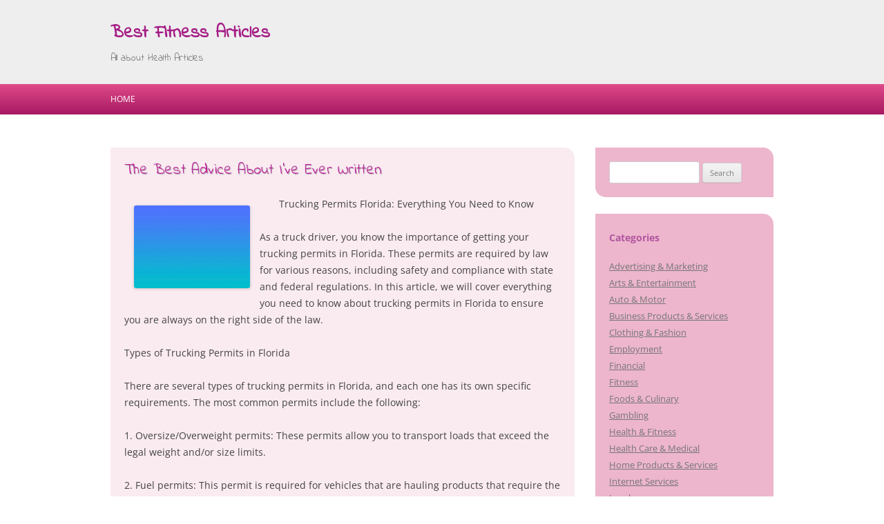

--- FILE ---
content_type: text/html; charset=UTF-8
request_url: https://jkfitness.in/2023/05/21/the-best-advice-about-ive-ever-written-43/
body_size: 9101
content:
<!DOCTYPE html>
<!--[if IE 7]>
<html class="ie ie7" lang="en-US">
<![endif]-->
<!--[if IE 8]>
<html class="ie ie8" lang="en-US">
<![endif]-->
<!--[if !(IE 7) & !(IE 8)]><!-->
<html lang="en-US">
<!--<![endif]-->
<head>
<meta charset="UTF-8" />
<meta name="viewport" content="width=device-width" />
<title>The Best Advice About  I&#8217;ve Ever Written &laquo; Best Fitness Articles</title>
<link rel="profile" href="http://gmpg.org/xfn/11" />
<link rel="pingback" href="https://jkfitness.in/xmlrpc.php" />

<!--[if lt IE 9]>
<script src="https://jkfitness.in/wp-content/themes/twentytwelve/js/html5.js" type="text/javascript"></script>
<![endif]-->
<meta name='robots' content='max-image-preview:large' />
	<style>img:is([sizes="auto" i], [sizes^="auto," i]) { contain-intrinsic-size: 3000px 1500px }</style>
	<link rel='dns-prefetch' href='//fonts.googleapis.com' />
<link rel="alternate" type="application/rss+xml" title="Best Fitness Articles &raquo; Feed" href="https://jkfitness.in/feed/" />
<link rel="alternate" type="application/rss+xml" title="Best Fitness Articles &raquo; Comments Feed" href="https://jkfitness.in/comments/feed/" />
<script type="text/javascript">
/* <![CDATA[ */
window._wpemojiSettings = {"baseUrl":"https:\/\/s.w.org\/images\/core\/emoji\/16.0.1\/72x72\/","ext":".png","svgUrl":"https:\/\/s.w.org\/images\/core\/emoji\/16.0.1\/svg\/","svgExt":".svg","source":{"concatemoji":"https:\/\/jkfitness.in\/wp-includes\/js\/wp-emoji-release.min.js?ver=6.8.3"}};
/*! This file is auto-generated */
!function(s,n){var o,i,e;function c(e){try{var t={supportTests:e,timestamp:(new Date).valueOf()};sessionStorage.setItem(o,JSON.stringify(t))}catch(e){}}function p(e,t,n){e.clearRect(0,0,e.canvas.width,e.canvas.height),e.fillText(t,0,0);var t=new Uint32Array(e.getImageData(0,0,e.canvas.width,e.canvas.height).data),a=(e.clearRect(0,0,e.canvas.width,e.canvas.height),e.fillText(n,0,0),new Uint32Array(e.getImageData(0,0,e.canvas.width,e.canvas.height).data));return t.every(function(e,t){return e===a[t]})}function u(e,t){e.clearRect(0,0,e.canvas.width,e.canvas.height),e.fillText(t,0,0);for(var n=e.getImageData(16,16,1,1),a=0;a<n.data.length;a++)if(0!==n.data[a])return!1;return!0}function f(e,t,n,a){switch(t){case"flag":return n(e,"\ud83c\udff3\ufe0f\u200d\u26a7\ufe0f","\ud83c\udff3\ufe0f\u200b\u26a7\ufe0f")?!1:!n(e,"\ud83c\udde8\ud83c\uddf6","\ud83c\udde8\u200b\ud83c\uddf6")&&!n(e,"\ud83c\udff4\udb40\udc67\udb40\udc62\udb40\udc65\udb40\udc6e\udb40\udc67\udb40\udc7f","\ud83c\udff4\u200b\udb40\udc67\u200b\udb40\udc62\u200b\udb40\udc65\u200b\udb40\udc6e\u200b\udb40\udc67\u200b\udb40\udc7f");case"emoji":return!a(e,"\ud83e\udedf")}return!1}function g(e,t,n,a){var r="undefined"!=typeof WorkerGlobalScope&&self instanceof WorkerGlobalScope?new OffscreenCanvas(300,150):s.createElement("canvas"),o=r.getContext("2d",{willReadFrequently:!0}),i=(o.textBaseline="top",o.font="600 32px Arial",{});return e.forEach(function(e){i[e]=t(o,e,n,a)}),i}function t(e){var t=s.createElement("script");t.src=e,t.defer=!0,s.head.appendChild(t)}"undefined"!=typeof Promise&&(o="wpEmojiSettingsSupports",i=["flag","emoji"],n.supports={everything:!0,everythingExceptFlag:!0},e=new Promise(function(e){s.addEventListener("DOMContentLoaded",e,{once:!0})}),new Promise(function(t){var n=function(){try{var e=JSON.parse(sessionStorage.getItem(o));if("object"==typeof e&&"number"==typeof e.timestamp&&(new Date).valueOf()<e.timestamp+604800&&"object"==typeof e.supportTests)return e.supportTests}catch(e){}return null}();if(!n){if("undefined"!=typeof Worker&&"undefined"!=typeof OffscreenCanvas&&"undefined"!=typeof URL&&URL.createObjectURL&&"undefined"!=typeof Blob)try{var e="postMessage("+g.toString()+"("+[JSON.stringify(i),f.toString(),p.toString(),u.toString()].join(",")+"));",a=new Blob([e],{type:"text/javascript"}),r=new Worker(URL.createObjectURL(a),{name:"wpTestEmojiSupports"});return void(r.onmessage=function(e){c(n=e.data),r.terminate(),t(n)})}catch(e){}c(n=g(i,f,p,u))}t(n)}).then(function(e){for(var t in e)n.supports[t]=e[t],n.supports.everything=n.supports.everything&&n.supports[t],"flag"!==t&&(n.supports.everythingExceptFlag=n.supports.everythingExceptFlag&&n.supports[t]);n.supports.everythingExceptFlag=n.supports.everythingExceptFlag&&!n.supports.flag,n.DOMReady=!1,n.readyCallback=function(){n.DOMReady=!0}}).then(function(){return e}).then(function(){var e;n.supports.everything||(n.readyCallback(),(e=n.source||{}).concatemoji?t(e.concatemoji):e.wpemoji&&e.twemoji&&(t(e.twemoji),t(e.wpemoji)))}))}((window,document),window._wpemojiSettings);
/* ]]> */
</script>
<style id='wp-emoji-styles-inline-css' type='text/css'>

	img.wp-smiley, img.emoji {
		display: inline !important;
		border: none !important;
		box-shadow: none !important;
		height: 1em !important;
		width: 1em !important;
		margin: 0 0.07em !important;
		vertical-align: -0.1em !important;
		background: none !important;
		padding: 0 !important;
	}
</style>
<link rel='stylesheet' id='wp-block-library-css' href='https://jkfitness.in/wp-includes/css/dist/block-library/style.min.css?ver=6.8.3' type='text/css' media='all' />
<style id='wp-block-library-theme-inline-css' type='text/css'>
.wp-block-audio :where(figcaption){color:#555;font-size:13px;text-align:center}.is-dark-theme .wp-block-audio :where(figcaption){color:#ffffffa6}.wp-block-audio{margin:0 0 1em}.wp-block-code{border:1px solid #ccc;border-radius:4px;font-family:Menlo,Consolas,monaco,monospace;padding:.8em 1em}.wp-block-embed :where(figcaption){color:#555;font-size:13px;text-align:center}.is-dark-theme .wp-block-embed :where(figcaption){color:#ffffffa6}.wp-block-embed{margin:0 0 1em}.blocks-gallery-caption{color:#555;font-size:13px;text-align:center}.is-dark-theme .blocks-gallery-caption{color:#ffffffa6}:root :where(.wp-block-image figcaption){color:#555;font-size:13px;text-align:center}.is-dark-theme :root :where(.wp-block-image figcaption){color:#ffffffa6}.wp-block-image{margin:0 0 1em}.wp-block-pullquote{border-bottom:4px solid;border-top:4px solid;color:currentColor;margin-bottom:1.75em}.wp-block-pullquote cite,.wp-block-pullquote footer,.wp-block-pullquote__citation{color:currentColor;font-size:.8125em;font-style:normal;text-transform:uppercase}.wp-block-quote{border-left:.25em solid;margin:0 0 1.75em;padding-left:1em}.wp-block-quote cite,.wp-block-quote footer{color:currentColor;font-size:.8125em;font-style:normal;position:relative}.wp-block-quote:where(.has-text-align-right){border-left:none;border-right:.25em solid;padding-left:0;padding-right:1em}.wp-block-quote:where(.has-text-align-center){border:none;padding-left:0}.wp-block-quote.is-large,.wp-block-quote.is-style-large,.wp-block-quote:where(.is-style-plain){border:none}.wp-block-search .wp-block-search__label{font-weight:700}.wp-block-search__button{border:1px solid #ccc;padding:.375em .625em}:where(.wp-block-group.has-background){padding:1.25em 2.375em}.wp-block-separator.has-css-opacity{opacity:.4}.wp-block-separator{border:none;border-bottom:2px solid;margin-left:auto;margin-right:auto}.wp-block-separator.has-alpha-channel-opacity{opacity:1}.wp-block-separator:not(.is-style-wide):not(.is-style-dots){width:100px}.wp-block-separator.has-background:not(.is-style-dots){border-bottom:none;height:1px}.wp-block-separator.has-background:not(.is-style-wide):not(.is-style-dots){height:2px}.wp-block-table{margin:0 0 1em}.wp-block-table td,.wp-block-table th{word-break:normal}.wp-block-table :where(figcaption){color:#555;font-size:13px;text-align:center}.is-dark-theme .wp-block-table :where(figcaption){color:#ffffffa6}.wp-block-video :where(figcaption){color:#555;font-size:13px;text-align:center}.is-dark-theme .wp-block-video :where(figcaption){color:#ffffffa6}.wp-block-video{margin:0 0 1em}:root :where(.wp-block-template-part.has-background){margin-bottom:0;margin-top:0;padding:1.25em 2.375em}
</style>
<style id='classic-theme-styles-inline-css' type='text/css'>
/*! This file is auto-generated */
.wp-block-button__link{color:#fff;background-color:#32373c;border-radius:9999px;box-shadow:none;text-decoration:none;padding:calc(.667em + 2px) calc(1.333em + 2px);font-size:1.125em}.wp-block-file__button{background:#32373c;color:#fff;text-decoration:none}
</style>
<style id='global-styles-inline-css' type='text/css'>
:root{--wp--preset--aspect-ratio--square: 1;--wp--preset--aspect-ratio--4-3: 4/3;--wp--preset--aspect-ratio--3-4: 3/4;--wp--preset--aspect-ratio--3-2: 3/2;--wp--preset--aspect-ratio--2-3: 2/3;--wp--preset--aspect-ratio--16-9: 16/9;--wp--preset--aspect-ratio--9-16: 9/16;--wp--preset--color--black: #000000;--wp--preset--color--cyan-bluish-gray: #abb8c3;--wp--preset--color--white: #fff;--wp--preset--color--pale-pink: #f78da7;--wp--preset--color--vivid-red: #cf2e2e;--wp--preset--color--luminous-vivid-orange: #ff6900;--wp--preset--color--luminous-vivid-amber: #fcb900;--wp--preset--color--light-green-cyan: #7bdcb5;--wp--preset--color--vivid-green-cyan: #00d084;--wp--preset--color--pale-cyan-blue: #8ed1fc;--wp--preset--color--vivid-cyan-blue: #0693e3;--wp--preset--color--vivid-purple: #9b51e0;--wp--preset--color--blue: #21759b;--wp--preset--color--dark-gray: #444;--wp--preset--color--medium-gray: #9f9f9f;--wp--preset--color--light-gray: #e6e6e6;--wp--preset--gradient--vivid-cyan-blue-to-vivid-purple: linear-gradient(135deg,rgba(6,147,227,1) 0%,rgb(155,81,224) 100%);--wp--preset--gradient--light-green-cyan-to-vivid-green-cyan: linear-gradient(135deg,rgb(122,220,180) 0%,rgb(0,208,130) 100%);--wp--preset--gradient--luminous-vivid-amber-to-luminous-vivid-orange: linear-gradient(135deg,rgba(252,185,0,1) 0%,rgba(255,105,0,1) 100%);--wp--preset--gradient--luminous-vivid-orange-to-vivid-red: linear-gradient(135deg,rgba(255,105,0,1) 0%,rgb(207,46,46) 100%);--wp--preset--gradient--very-light-gray-to-cyan-bluish-gray: linear-gradient(135deg,rgb(238,238,238) 0%,rgb(169,184,195) 100%);--wp--preset--gradient--cool-to-warm-spectrum: linear-gradient(135deg,rgb(74,234,220) 0%,rgb(151,120,209) 20%,rgb(207,42,186) 40%,rgb(238,44,130) 60%,rgb(251,105,98) 80%,rgb(254,248,76) 100%);--wp--preset--gradient--blush-light-purple: linear-gradient(135deg,rgb(255,206,236) 0%,rgb(152,150,240) 100%);--wp--preset--gradient--blush-bordeaux: linear-gradient(135deg,rgb(254,205,165) 0%,rgb(254,45,45) 50%,rgb(107,0,62) 100%);--wp--preset--gradient--luminous-dusk: linear-gradient(135deg,rgb(255,203,112) 0%,rgb(199,81,192) 50%,rgb(65,88,208) 100%);--wp--preset--gradient--pale-ocean: linear-gradient(135deg,rgb(255,245,203) 0%,rgb(182,227,212) 50%,rgb(51,167,181) 100%);--wp--preset--gradient--electric-grass: linear-gradient(135deg,rgb(202,248,128) 0%,rgb(113,206,126) 100%);--wp--preset--gradient--midnight: linear-gradient(135deg,rgb(2,3,129) 0%,rgb(40,116,252) 100%);--wp--preset--font-size--small: 13px;--wp--preset--font-size--medium: 20px;--wp--preset--font-size--large: 36px;--wp--preset--font-size--x-large: 42px;--wp--preset--spacing--20: 0.44rem;--wp--preset--spacing--30: 0.67rem;--wp--preset--spacing--40: 1rem;--wp--preset--spacing--50: 1.5rem;--wp--preset--spacing--60: 2.25rem;--wp--preset--spacing--70: 3.38rem;--wp--preset--spacing--80: 5.06rem;--wp--preset--shadow--natural: 6px 6px 9px rgba(0, 0, 0, 0.2);--wp--preset--shadow--deep: 12px 12px 50px rgba(0, 0, 0, 0.4);--wp--preset--shadow--sharp: 6px 6px 0px rgba(0, 0, 0, 0.2);--wp--preset--shadow--outlined: 6px 6px 0px -3px rgba(255, 255, 255, 1), 6px 6px rgba(0, 0, 0, 1);--wp--preset--shadow--crisp: 6px 6px 0px rgba(0, 0, 0, 1);}:where(.is-layout-flex){gap: 0.5em;}:where(.is-layout-grid){gap: 0.5em;}body .is-layout-flex{display: flex;}.is-layout-flex{flex-wrap: wrap;align-items: center;}.is-layout-flex > :is(*, div){margin: 0;}body .is-layout-grid{display: grid;}.is-layout-grid > :is(*, div){margin: 0;}:where(.wp-block-columns.is-layout-flex){gap: 2em;}:where(.wp-block-columns.is-layout-grid){gap: 2em;}:where(.wp-block-post-template.is-layout-flex){gap: 1.25em;}:where(.wp-block-post-template.is-layout-grid){gap: 1.25em;}.has-black-color{color: var(--wp--preset--color--black) !important;}.has-cyan-bluish-gray-color{color: var(--wp--preset--color--cyan-bluish-gray) !important;}.has-white-color{color: var(--wp--preset--color--white) !important;}.has-pale-pink-color{color: var(--wp--preset--color--pale-pink) !important;}.has-vivid-red-color{color: var(--wp--preset--color--vivid-red) !important;}.has-luminous-vivid-orange-color{color: var(--wp--preset--color--luminous-vivid-orange) !important;}.has-luminous-vivid-amber-color{color: var(--wp--preset--color--luminous-vivid-amber) !important;}.has-light-green-cyan-color{color: var(--wp--preset--color--light-green-cyan) !important;}.has-vivid-green-cyan-color{color: var(--wp--preset--color--vivid-green-cyan) !important;}.has-pale-cyan-blue-color{color: var(--wp--preset--color--pale-cyan-blue) !important;}.has-vivid-cyan-blue-color{color: var(--wp--preset--color--vivid-cyan-blue) !important;}.has-vivid-purple-color{color: var(--wp--preset--color--vivid-purple) !important;}.has-black-background-color{background-color: var(--wp--preset--color--black) !important;}.has-cyan-bluish-gray-background-color{background-color: var(--wp--preset--color--cyan-bluish-gray) !important;}.has-white-background-color{background-color: var(--wp--preset--color--white) !important;}.has-pale-pink-background-color{background-color: var(--wp--preset--color--pale-pink) !important;}.has-vivid-red-background-color{background-color: var(--wp--preset--color--vivid-red) !important;}.has-luminous-vivid-orange-background-color{background-color: var(--wp--preset--color--luminous-vivid-orange) !important;}.has-luminous-vivid-amber-background-color{background-color: var(--wp--preset--color--luminous-vivid-amber) !important;}.has-light-green-cyan-background-color{background-color: var(--wp--preset--color--light-green-cyan) !important;}.has-vivid-green-cyan-background-color{background-color: var(--wp--preset--color--vivid-green-cyan) !important;}.has-pale-cyan-blue-background-color{background-color: var(--wp--preset--color--pale-cyan-blue) !important;}.has-vivid-cyan-blue-background-color{background-color: var(--wp--preset--color--vivid-cyan-blue) !important;}.has-vivid-purple-background-color{background-color: var(--wp--preset--color--vivid-purple) !important;}.has-black-border-color{border-color: var(--wp--preset--color--black) !important;}.has-cyan-bluish-gray-border-color{border-color: var(--wp--preset--color--cyan-bluish-gray) !important;}.has-white-border-color{border-color: var(--wp--preset--color--white) !important;}.has-pale-pink-border-color{border-color: var(--wp--preset--color--pale-pink) !important;}.has-vivid-red-border-color{border-color: var(--wp--preset--color--vivid-red) !important;}.has-luminous-vivid-orange-border-color{border-color: var(--wp--preset--color--luminous-vivid-orange) !important;}.has-luminous-vivid-amber-border-color{border-color: var(--wp--preset--color--luminous-vivid-amber) !important;}.has-light-green-cyan-border-color{border-color: var(--wp--preset--color--light-green-cyan) !important;}.has-vivid-green-cyan-border-color{border-color: var(--wp--preset--color--vivid-green-cyan) !important;}.has-pale-cyan-blue-border-color{border-color: var(--wp--preset--color--pale-cyan-blue) !important;}.has-vivid-cyan-blue-border-color{border-color: var(--wp--preset--color--vivid-cyan-blue) !important;}.has-vivid-purple-border-color{border-color: var(--wp--preset--color--vivid-purple) !important;}.has-vivid-cyan-blue-to-vivid-purple-gradient-background{background: var(--wp--preset--gradient--vivid-cyan-blue-to-vivid-purple) !important;}.has-light-green-cyan-to-vivid-green-cyan-gradient-background{background: var(--wp--preset--gradient--light-green-cyan-to-vivid-green-cyan) !important;}.has-luminous-vivid-amber-to-luminous-vivid-orange-gradient-background{background: var(--wp--preset--gradient--luminous-vivid-amber-to-luminous-vivid-orange) !important;}.has-luminous-vivid-orange-to-vivid-red-gradient-background{background: var(--wp--preset--gradient--luminous-vivid-orange-to-vivid-red) !important;}.has-very-light-gray-to-cyan-bluish-gray-gradient-background{background: var(--wp--preset--gradient--very-light-gray-to-cyan-bluish-gray) !important;}.has-cool-to-warm-spectrum-gradient-background{background: var(--wp--preset--gradient--cool-to-warm-spectrum) !important;}.has-blush-light-purple-gradient-background{background: var(--wp--preset--gradient--blush-light-purple) !important;}.has-blush-bordeaux-gradient-background{background: var(--wp--preset--gradient--blush-bordeaux) !important;}.has-luminous-dusk-gradient-background{background: var(--wp--preset--gradient--luminous-dusk) !important;}.has-pale-ocean-gradient-background{background: var(--wp--preset--gradient--pale-ocean) !important;}.has-electric-grass-gradient-background{background: var(--wp--preset--gradient--electric-grass) !important;}.has-midnight-gradient-background{background: var(--wp--preset--gradient--midnight) !important;}.has-small-font-size{font-size: var(--wp--preset--font-size--small) !important;}.has-medium-font-size{font-size: var(--wp--preset--font-size--medium) !important;}.has-large-font-size{font-size: var(--wp--preset--font-size--large) !important;}.has-x-large-font-size{font-size: var(--wp--preset--font-size--x-large) !important;}
:where(.wp-block-post-template.is-layout-flex){gap: 1.25em;}:where(.wp-block-post-template.is-layout-grid){gap: 1.25em;}
:where(.wp-block-columns.is-layout-flex){gap: 2em;}:where(.wp-block-columns.is-layout-grid){gap: 2em;}
:root :where(.wp-block-pullquote){font-size: 1.5em;line-height: 1.6;}
</style>
<link rel='stylesheet' id='twentytwelve-css' href='https://jkfitness.in/wp-content/themes/twentytwelve/style.css?ver=6.8.3' type='text/css' media='all' />
<link rel='stylesheet' id='google-fonts-css' href='https://fonts.googleapis.com/css?family=Indie+Flower%7COpen+sans&#038;ver=6.8.3' type='text/css' media='all' />
<link rel='stylesheet' id='tps-css' href='https://jkfitness.in/wp-content/themes/just-pink/style.css?ver=6.8.3' type='text/css' media='all' />
<link rel='stylesheet' id='twentytwelve-fonts-css' href='https://jkfitness.in/wp-content/themes/twentytwelve/fonts/font-open-sans.css?ver=20230328' type='text/css' media='all' />
<link rel='stylesheet' id='twentytwelve-style-css' href='https://jkfitness.in/wp-content/themes/just-pink/style.css?ver=20250715' type='text/css' media='all' />
<link rel='stylesheet' id='twentytwelve-block-style-css' href='https://jkfitness.in/wp-content/themes/twentytwelve/css/blocks.css?ver=20240812' type='text/css' media='all' />
<!--[if lt IE 9]>
<link rel='stylesheet' id='twentytwelve-ie-css' href='https://jkfitness.in/wp-content/themes/twentytwelve/css/ie.css?ver=20240722' type='text/css' media='all' />
<![endif]-->
<script type="text/javascript" src="https://jkfitness.in/wp-includes/js/jquery/jquery.min.js?ver=3.7.1" id="jquery-core-js"></script>
<script type="text/javascript" src="https://jkfitness.in/wp-includes/js/jquery/jquery-migrate.min.js?ver=3.4.1" id="jquery-migrate-js"></script>
<script type="text/javascript" src="https://jkfitness.in/wp-content/themes/twentytwelve/js/navigation.js?ver=20250303" id="twentytwelve-navigation-js" defer="defer" data-wp-strategy="defer"></script>
<link rel="https://api.w.org/" href="https://jkfitness.in/wp-json/" /><link rel="alternate" title="JSON" type="application/json" href="https://jkfitness.in/wp-json/wp/v2/posts/2631" /><link rel="EditURI" type="application/rsd+xml" title="RSD" href="https://jkfitness.in/xmlrpc.php?rsd" />
<meta name="generator" content="WordPress 6.8.3" />
<link rel="canonical" href="https://jkfitness.in/2023/05/21/the-best-advice-about-ive-ever-written-43/" />
<link rel='shortlink' href='https://jkfitness.in/?p=2631' />
<link rel="alternate" title="oEmbed (JSON)" type="application/json+oembed" href="https://jkfitness.in/wp-json/oembed/1.0/embed?url=https%3A%2F%2Fjkfitness.in%2F2023%2F05%2F21%2Fthe-best-advice-about-ive-ever-written-43%2F" />
<link rel="alternate" title="oEmbed (XML)" type="text/xml+oembed" href="https://jkfitness.in/wp-json/oembed/1.0/embed?url=https%3A%2F%2Fjkfitness.in%2F2023%2F05%2F21%2Fthe-best-advice-about-ive-ever-written-43%2F&#038;format=xml" />
</head>

<body class="wp-singular post-template-default single single-post postid-2631 single-format-standard wp-embed-responsive wp-theme-twentytwelve wp-child-theme-just-pink custom-font-enabled">
<div id="page" class="hfeed">
	<header id="masthead" class="site-header" role="banner">
		<div class="site">
			<hgroup>
				<h1 class="site-title"><a href="https://jkfitness.in/" title="Best Fitness Articles" rel="home">Best Fitness Articles</a></h1>
				<h2 class="site-description">All about Health Articles</h2>
			</hgroup>
		</div>
		
			</header><!-- #masthead -->
	
	<nav id="site-navigation" class="main-navigation" role="navigation">
		<button class="menu-toggle">Menu</button>
		<div class="site">
			<a class="assistive-text" href="#content" title="Skip to content">Skip to content</a>
			<div class="nav-menu"><ul>
<li ><a href="https://jkfitness.in/">Home</a></li></ul></div>
			
				
		</div><!-- .site -->
	</nav><!-- #site-navigation -->

	<div id="main" class="site wrapper">
	<div id="primary" class="site-content">
		<div id="content" role="main">

			
				
	<article id="post-2631" class="post-2631 post type-post status-publish format-standard hentry category-web-resources">
				<header class="entry-header">
			
						<h1 class="entry-title">The Best Advice About  I&#8217;ve Ever Written</h1>
								</header><!-- .entry-header -->

				<div class="entry-content">
			<p><a style="margin:1em" href="https://truckingpermitsflorida.webnode.page/l/trucking-permits-florida-everything-you-need-to-know/"><img decoding="async" src="https://images.unsplash.com/photo-1588420343618-6141b3784bce?crop=entropy&amp;cs=tinysrgb&amp;fit=max&amp;fm=jpg&amp;ixid=M3wzNjUyOXwwfDF8c2VhcmNofDIzfHxibHVlfGVufDB8fHx8MTY4MzgyODA5Mnww&amp;ixlib=rb-4.0.3&amp;q=80&amp;w=1080" style="width:168px;float:left;margin:1em" /></a>Trucking Permits Florida: Everything You Need to Know</p>
<p>As a truck driver, you know the importance of getting your trucking permits in Florida. These permits are required by law for various reasons, including safety and compliance with state and federal regulations. In this article, we will cover everything you need to know about trucking permits in Florida to ensure you are always on the right side of the law.</p>
<p>Types of Trucking Permits in Florida </p>
<p>There are several types of trucking permits in Florida, and each one has its own specific requirements. The most common permits include the following:</p>
<p>1. Oversize/Overweight permits: These permits allow you to transport loads that exceed the legal weight and/or size limits.</p>
<p>2. Fuel permits: This permit is required for vehicles that are hauling products that require the use of fuel.</p>
<p>3. Temporary permits: If you plan to operate in Florida for a limited time, you will need a temporary permit.</p>
<p>4. International Fuel Tax Agreement (IFTA) permits: This permit is required for vehicles that travel across state lines and are used to transport goods.</p>
<p>5. Hazardous materials (Hazmat) permits: This permit is required for vehicles that transport hazardous materials.</p>
<p>How to Obtain Trucking Permits in Florida</p>
<p>To obtain trucking permits in Florida, you must follow certain steps. First, you need to determine the type of permit you need. You can then apply for the permit online through the Florida Department of Transportation (DOT) website. The application process requires you to provide your personal information, vehicle details, and the type of permit you are applying for. You will also need to provide proof of insurance and a fee payment.</p>
<p>Once you have submitted your application, it will be reviewed, and if it is approved, you will receive your permit. The processing time can vary depending on the type of permit you are applying for, but it typically takes around 5-10 days.</p>
<p>Costs of Trucking Permits in Florida</p>
<p>The cost of trucking permits in Florida varies depending on the type of permit you need. Oversize/Overweight permits, for example, can cost between $10 and $100, while Hazmat permits can cost up to $500. Additionally, you will need to pay renewal fees for your permit, which are typically around $5- $10. The fees for obtaining a temporary permit are typically higher than those of a regular permit, and it&#8217;s also important to note that you will need to pay more if your permit application is expedited.</p>
<p>Penalties for Not Having Trucking Permits in Florida</p>
<p>It&#8217;s essential to note that failing to obtain the necessary trucking permits in Florida can lead to hefty penalties. For example, if you are caught operating without a permit, you could face fines of up to $5,000. In some cases, your vehicle may be impounded and your driver&#8217;s license may be suspended. That said, it is always better to obtain the required permits before embarking on your journey to avoid any legal or financial consequences.</p>
<p>Tips for Ensuring Compliance with Trucking Permits Regulations</p>
<p>To ensure compliance with trucking permits regulations, you should always keep the following in mind:</p>
<p>1. Stay up-to-date with the latest regulations: Regulations for trucking permits can change frequently. It is important to stay up-to-date with the latest regulations to ensure you are always in compliance.</p>
<p>2. Check your permits: Make sure that you have all the necessary permits before embarking on your journey. Check that they are all up-to-date and valid.</p>
<p>3. Keep records: You should keep detailed records of the permits you have and when they expire. This will help you avoid fines and penalties for expired permits.</p>
<p>4. Partner with a reputable company: Partnering with a reputable freight company can help you ensure that you are always in compliance with trucking permit regulations.</p>
<p>In conclusion, trucking permits are an essential aspect of being a truck driver. If you intend to operate in Florida, you need to be aware of the various types of permits available, how to obtain them, associated costs, and the penalties you may face for non-compliance. By following these tips, you can ensure that you are always in compliance with trucking permit regulations.</p>
<p><a href="https://truckingpermitsflorida.webnode.page/l/trucking-permits-florida-everything-you-need-to-know/">Lessons Learned from Years with </a></p>
<p><a href=" ">The Path To Finding Better </a></p>
					</div><!-- .entry-content -->
		
		<footer class="entry-meta">
			This entry was posted in <a href="https://jkfitness.in/category/web-resources/" rel="category tag">Web Resources</a> on <a href="https://jkfitness.in/2023/05/21/the-best-advice-about-ive-ever-written-43/" title="7:18 pm" rel="bookmark"><time class="entry-date" datetime="2023-05-21T19:18:31+00:00">May 21, 2023</time></a><span class="by-author"> by <span class="author vcard"><a class="url fn n" href="https://jkfitness.in/author/admin/" title="View all posts by admin" rel="author">admin</a></span></span>.								</footer><!-- .entry-meta -->
	</article><!-- #post -->

				<nav class="nav-single">
					<h3 class="assistive-text">Post navigation</h3>
					<span class="nav-previous"><a href="https://jkfitness.in/2023/05/21/incredible-lessons-ive-learned-about-14/" rel="prev"><span class="meta-nav">&larr;</span> Incredible Lessons I&#8217;ve Learned About</a></span>
					<span class="nav-next"><a href="https://jkfitness.in/2023/05/21/6-facts-about-everyone-thinks-are-true-42/" rel="next">6 Facts About  Everyone Thinks Are True <span class="meta-nav">&rarr;</span></a></span>
				</nav><!-- .nav-single -->

				
<div id="comments" class="comments-area">

	
	
	
</div><!-- #comments .comments-area -->

			
		</div><!-- #content -->
	</div><!-- #primary -->


			<div id="secondary" class="widget-area" role="complementary">
			<aside id="search-2" class="widget widget_search"><form role="search" method="get" id="searchform" class="searchform" action="https://jkfitness.in/">
				<div>
					<label class="screen-reader-text" for="s">Search for:</label>
					<input type="text" value="" name="s" id="s" />
					<input type="submit" id="searchsubmit" value="Search" />
				</div>
			</form></aside><aside id="categories-2" class="widget widget_categories"><h3 class="widget-title">Categories</h3>
			<ul>
					<li class="cat-item cat-item-19"><a href="https://jkfitness.in/category/advertising-marketing/">Advertising &amp; Marketing</a>
</li>
	<li class="cat-item cat-item-12"><a href="https://jkfitness.in/category/arts-entertainment/">Arts &amp; Entertainment</a>
</li>
	<li class="cat-item cat-item-20"><a href="https://jkfitness.in/category/auto-motor/">Auto &amp; Motor</a>
</li>
	<li class="cat-item cat-item-11"><a href="https://jkfitness.in/category/business-products-services/">Business Products &amp; Services</a>
</li>
	<li class="cat-item cat-item-15"><a href="https://jkfitness.in/category/clothing-fashion/">Clothing &amp; Fashion</a>
</li>
	<li class="cat-item cat-item-23"><a href="https://jkfitness.in/category/employment/">Employment</a>
</li>
	<li class="cat-item cat-item-3"><a href="https://jkfitness.in/category/financial/">Financial</a>
</li>
	<li class="cat-item cat-item-2"><a href="https://jkfitness.in/category/fitness/">Fitness</a>
</li>
	<li class="cat-item cat-item-14"><a href="https://jkfitness.in/category/foods-culinary/">Foods &amp; Culinary</a>
</li>
	<li class="cat-item cat-item-13"><a href="https://jkfitness.in/category/gambling/">Gambling</a>
</li>
	<li class="cat-item cat-item-7"><a href="https://jkfitness.in/category/health-fitness/">Health &amp; Fitness</a>
</li>
	<li class="cat-item cat-item-9"><a href="https://jkfitness.in/category/health-care-medical/">Health Care &amp; Medical</a>
</li>
	<li class="cat-item cat-item-18"><a href="https://jkfitness.in/category/home-products-services/">Home Products &amp; Services</a>
</li>
	<li class="cat-item cat-item-5"><a href="https://jkfitness.in/category/internet-services/">Internet Services</a>
</li>
	<li class="cat-item cat-item-10"><a href="https://jkfitness.in/category/legal/">Legal</a>
</li>
	<li class="cat-item cat-item-6"><a href="https://jkfitness.in/category/miscellaneous/">Miscellaneous</a>
</li>
	<li class="cat-item cat-item-25"><a href="https://jkfitness.in/category/personal-product-services/">Personal Product &amp; Services</a>
</li>
	<li class="cat-item cat-item-24"><a href="https://jkfitness.in/category/pets-animals/">Pets &amp; Animals</a>
</li>
	<li class="cat-item cat-item-22"><a href="https://jkfitness.in/category/real-estate/">Real Estate</a>
</li>
	<li class="cat-item cat-item-21"><a href="https://jkfitness.in/category/relationships/">Relationships</a>
</li>
	<li class="cat-item cat-item-16"><a href="https://jkfitness.in/category/software/">Software</a>
</li>
	<li class="cat-item cat-item-8"><a href="https://jkfitness.in/category/sports-athletics/">Sports &amp; Athletics</a>
</li>
	<li class="cat-item cat-item-17"><a href="https://jkfitness.in/category/technology/">Technology</a>
</li>
	<li class="cat-item cat-item-26"><a href="https://jkfitness.in/category/travel/">Travel</a>
</li>
	<li class="cat-item cat-item-4"><a href="https://jkfitness.in/category/web-resources/">Web Resources</a>
</li>
			</ul>

			</aside>
		<aside id="recent-posts-2" class="widget widget_recent_entries">
		<h3 class="widget-title">Recent Posts</h3>
		<ul>
											<li>
					<a href="https://jkfitness.in/2025/09/22/the-path-to-finding-better-57/">The Path To Finding Better</a>
									</li>
											<li>
					<a href="https://jkfitness.in/2025/08/21/smart-ideas-revisited-47/">Smart Ideas:  Revisited</a>
									</li>
											<li>
					<a href="https://jkfitness.in/2025/08/21/questions-about-you-must-know-the-answers-to-44/">Questions About  You Must Know the Answers To</a>
									</li>
											<li>
					<a href="https://jkfitness.in/2025/08/21/the-essentials-of-getting-to-point-a-9/">The Essentials of   &#8211; Getting to Point A</a>
									</li>
											<li>
					<a href="https://jkfitness.in/2025/08/19/what-has-changed-recently-with-51/">What Has Changed Recently With ?</a>
									</li>
					</ul>

		</aside><aside id="execphp-2" class="widget widget_execphp"><h3 class="widget-title">Best Links</h3>			<div class="execphpwidget"></div>
		</aside><aside id="execphp-3" class="widget widget_execphp"><h3 class="widget-title">Favourite Links</h3>			<div class="execphpwidget"></div>
		</aside>		</div><!-- #secondary -->
		</div><!-- #main .wrapper -->
	<footer id="colophon" role="contentinfo">
		<div class="site-info site">
			Proudly powered by  <a href="http://wordpress.org/" title="Semantic Personal Publishing Platform">WordPress</a>. Just Pink by <a href="http://tpires.me/">tpires.me</a>
		</div><!-- .site-info -->
	</footer><!-- #colophon -->
</div><!-- #page -->

<script type="speculationrules">
{"prefetch":[{"source":"document","where":{"and":[{"href_matches":"\/*"},{"not":{"href_matches":["\/wp-*.php","\/wp-admin\/*","\/wp-content\/uploads\/*","\/wp-content\/*","\/wp-content\/plugins\/*","\/wp-content\/themes\/just-pink\/*","\/wp-content\/themes\/twentytwelve\/*","\/*\\?(.+)"]}},{"not":{"selector_matches":"a[rel~=\"nofollow\"]"}},{"not":{"selector_matches":".no-prefetch, .no-prefetch a"}}]},"eagerness":"conservative"}]}
</script>
</body>
</html> 